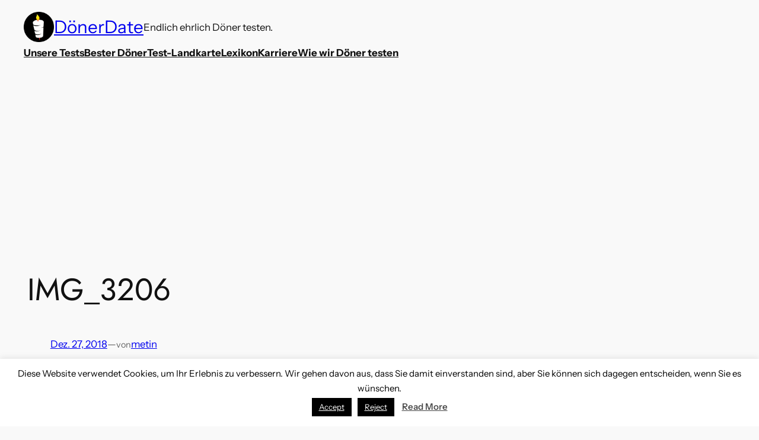

--- FILE ---
content_type: text/html; charset=utf-8
request_url: https://www.google.com/recaptcha/api2/aframe
body_size: 267
content:
<!DOCTYPE HTML><html><head><meta http-equiv="content-type" content="text/html; charset=UTF-8"></head><body><script nonce="vaDdKOx5jHgY9Ar5EzoJiw">/** Anti-fraud and anti-abuse applications only. See google.com/recaptcha */ try{var clients={'sodar':'https://pagead2.googlesyndication.com/pagead/sodar?'};window.addEventListener("message",function(a){try{if(a.source===window.parent){var b=JSON.parse(a.data);var c=clients[b['id']];if(c){var d=document.createElement('img');d.src=c+b['params']+'&rc='+(localStorage.getItem("rc::a")?sessionStorage.getItem("rc::b"):"");window.document.body.appendChild(d);sessionStorage.setItem("rc::e",parseInt(sessionStorage.getItem("rc::e")||0)+1);localStorage.setItem("rc::h",'1769090220291');}}}catch(b){}});window.parent.postMessage("_grecaptcha_ready", "*");}catch(b){}</script></body></html>

--- FILE ---
content_type: text/css
request_url: https://www.doenerdate.de/wp-content/plugins/hallofame/dist/styles.css?ver=1.0.0
body_size: 582
content:
@charset "UTF-8";.hallofame-wrapper{margin:1em 0}.hallofame-table{width:100%;border-spacing:0}.hallofame-table a{text-decoration:none}.hallofame-table a:hover{text-decoration:underline}.hallofame-table img{max-width:100%;height:auto}.hallofame-rank-column{width:80px;text-align:center}.hallofame-image-column{width:90px;text-align:center}.hallofame-points-column{width:100px;text-align:center}.hallofame-rank-badge{display:flex;width:50px;height:50px;background-color:var(--wp--preset--color--primary, #000);border-radius:50%;justify-content:center;align-items:center;margin:0 auto}.hallofame-rank-badge span{color:#fff;font-size:1.2rem;font-weight:700}.hallofame-thumbnail{max-width:70px;border-radius:4px;display:block;margin:0 auto}.hallofame-rating-value{font-size:1.2rem;font-weight:700}.hallofame-warn{display:block;padding:10px 15px;border-left:4px solid #ffb900;background-color:#fff8e5;box-shadow:0 1px 1px #0000000a;margin:1em 0}.hallofame-rating-container{display:flex;align-items:center;margin:10px 0;gap:8px}.hallofame-rating-stars{display:inline-flex}.hallofame-rating-value{font-weight:700;font-size:1.1rem}.hallofame-rating-star{font-size:20px;line-height:1;margin-right:2px}.hallofame-rating-star-full{color:#ffb900}.hallofame-rating-star-half{position:relative;color:#ffb900}.hallofame-rating-star-half:after{content:"☆";position:absolute;left:0;top:0;width:50%;overflow:hidden;color:#ffb900}.hallofame-rating-star-empty{color:#ccc}


--- FILE ---
content_type: text/javascript
request_url: https://www.doenerdate.de/wp-content/plugins/place-spotter/dist/frontend.js?ver=1743534248
body_size: 2674
content:
document.addEventListener("DOMContentLoaded",function(){if(!document.getElementById("ps-opened-places-container"))return;const t=document.getElementById("ps-get-location");t&&t.addEventListener("click",u)});function l(e,t="frontend"){const n=typeof ps_frontend<"u"||typeof ps_frontend<"u"?ps_frontend:null;return!n||!n.i18n||!n.i18n[t]?e:n.i18n[t][e]||e}function u(){const e=document.getElementById("ps-location-status");if(!navigator.geolocation){e.textContent=l("locationNotSupported"),e.classList.add("ps-error");return}e.textContent=l("findingOpenRestaurants"),e.classList.remove("ps-error"),e.classList.add("ps-loading"),navigator.geolocation.getCurrentPosition(E,x,{enableHighAccuracy:!0,timeout:1e4,maximumAge:0})}function E(e){document.getElementById("ps-location-status").classList.remove("ps-loading","ps-error");const n=e.coords.latitude,r=e.coords.longitude,o=typeof ps_frontend<"u"||typeof ps_frontend<"u"?ps_frontend:null,s=o&&o.opened_places_radius?o.opened_places_radius:5e3,a=o&&o.opened_places_max?o.opened_places_max:10;C(n,r,s,a)}function x(e){const t=document.getElementById("ps-location-status");switch(t.classList.remove("ps-loading"),t.classList.add("ps-error"),e.code){case e.PERMISSION_DENIED:t.textContent=l("locationDenied");break;case e.POSITION_UNAVAILABLE:t.textContent=l("locationUnavailable");break;case e.TIMEOUT:t.textContent=l("locationTimeout");break;default:t.textContent=l("locationError")}const n=document.createElement("button");n.textContent=l("tryAgain"),n.className="ps-button ps-try-again",n.addEventListener("click",u),t.appendChild(document.createElement("br")),t.appendChild(n)}function C(e,t,n,r){const o=document.getElementById("ps-location-status");o.textContent=l("findingOpenRestaurants"),o.classList.add("ps-loading");const s=typeof ps_frontend<"u"||typeof ps_frontend<"u"?ps_frontend:null;if(!s||!s.ajax_url){o.textContent=l("locationError"),o.classList.add("ps-error");return}const a=new FormData;a.append("action","ps_find_opened_places"),s.nonce?a.append("nonce",s.nonce):s.ps_nonce&&a.append("nonce",s.ps_nonce),a.append("lat",e),a.append("lng",t),a.append("radius",n),a.append("max",r),fetch(s.ajax_url,{method:"POST",body:a,credentials:"same-origin"}).then(i=>{if(!i.ok)throw new Error(`Server responded with ${i.status}`);return i.json()}).then(i=>{if(o.classList.remove("ps-loading"),i.success)w(i.data);else{let d=l("noOpenRestaurants");i&&i.data&&(typeof i.data=="string"?d=i.data:i.data.message&&(d=i.data.message)),o.textContent=d,o.classList.add("ps-error");const c=document.createElement("button");c.textContent=l("tryAgain"),c.className="ps-button ps-try-again",c.addEventListener("click",u),o.appendChild(document.createElement("br")),o.appendChild(c)}}).catch(i=>{o.textContent=l("locationError"),o.classList.remove("ps-loading"),o.classList.add("ps-error");const d=document.createElement("button");d.textContent=l("tryAgain"),d.className="ps-button ps-try-again",d.addEventListener("click",u),o.appendChild(document.createElement("br")),o.appendChild(d)})}function w(e){const t=document.getElementById("ps-opened-places-results");t.style.display="block";const n=document.getElementById("ps-opened-places-list");n.innerHTML="";const r=e.places,o=e.center;r.forEach(a=>{const i=document.createElement("div");i.className="ps-place-item";let d=`
            <div class="ps-place-header">
                <h4 class="ps-place-title">${a.title}</h4>
                <span class="ps-place-open-badge">${l("openNow")}</span>
            </div>
            <div class="ps-place-info">
                <p class="ps-place-name">${a.name}</p>
                <p class="ps-place-address">${a.address}</p>
                <p class="ps-place-distance">${a.distance_text} ${l("distanceAway")}</p>
            </div>
            <div class="ps-place-actions">
                <a href="${a.permalink}" class="ps-place-link">${l("viewDetails")}</a>
            </div>
        `;i.innerHTML=d,n.appendChild(i)});const s=document.getElementById("ps-opened-places-map");s.style.display="block",L(o,r)}function L(e,t){if(typeof google<"u"&&typeof google.maps<"u"){g(e,t);return}window.googleMapsOpenedPlacesCallback=function(){g(e,t)};const n=setInterval(function(){typeof google<"u"&&typeof google.maps<"u"&&(clearInterval(n),g(e,t))},100)}function g(e,t){const n=document.getElementById("ps-opened-places-map");if(!n)return;const r=typeof ps_frontend<"u"||typeof ps_frontend<"u"?ps_frontend:null,o=parseInt(r&&r.default_zoom?r.default_zoom:12,10),s=new google.maps.Map(n,{zoom:o,center:e}),a=new google.maps.LatLngBounds;a.extend(e),new google.maps.Marker({position:e,map:s,title:l("Your Location"),icon:{path:google.maps.SymbolPath.CIRCLE,scale:10,fillColor:"#4285F4",fillOpacity:1,strokeColor:"#FFFFFF",strokeWeight:2}});const i=new google.maps.InfoWindow;t.forEach(p=>{const f={lat:parseFloat(p.lat),lng:parseFloat(p.lng)};a.extend(f);const m=typeof ps_frontend<"u"||typeof ps_frontend<"u"?ps_frontend:null,_=m&&m.map_marker?{url:m.map_marker}:null,y=new google.maps.Marker({map:s,position:f,title:p.title,icon:_}),h=`
            <div style="max-width:250px;text-align:left;">
                ${p.image?`<img src="${p.image}" alt="${p.title}" style="max-width:150px;margin-bottom:8px;">`:""}
                <h3 style="margin:0 0 8px;font-weight:bold;">${p.title}</h3>
                <p style="margin:0 0 5px;"><strong>${p.name}</strong></p>
                <p style="margin:0 0 5px;">${p.address}</p>
                <p style="margin:0 0 8px;"><span class="ps-distance-badge">${p.distance_text} ${l("distanceAway")}</span></p>
                <a href="${p.permalink}" style="color:#0073aa;text-decoration:underline;">${l("viewDetails")}</a>
            </div>
        `;y.addListener("click",()=>{i.setContent(h),i.open(s,y)})}),s.fitBounds(a);const d={top:50,right:50,bottom:50,left:50};s.fitBounds(a,d);const c=google.maps.event.addListener(s,"idle",function(){s.getZoom()>15&&s.setZoom(15),google.maps.event.removeListener(c)})}document.addEventListener("DOMContentLoaded",function(){const e=typeof ps_frontend<"u"||typeof ps_frontend<"u"?ps_frontend:null;if(!e)return;const t=e.key;t&&I(t,k)});function v(e,t="frontend"){const n=typeof ps_frontend<"u"||typeof ps_frontend<"u"?ps_frontend:null;return!n||!n.i18n||!n.i18n[t]?e:n.i18n[t][e]||e}function I(e,t){if(typeof google<"u"&&typeof google.maps<"u"){typeof t=="function"&&t();return}if(document.querySelector('script[src*="maps.googleapis.com/maps/api/js"]')){const o=setInterval(function(){typeof google<"u"&&typeof google.maps<"u"&&(clearInterval(o),typeof t=="function"&&t())},100);return}const r=document.createElement("script");r.src=`https://maps.googleapis.com/maps/api/js?key=${e}&libraries=places&callback=googleMapsCallback&loading=async`,r.async=!0,r.defer=!0,window.googleMapsCallback=function(){typeof t=="function"&&t()},document.head.appendChild(r)}function k(){try{M(),b()}catch{}}function M(){let e=document.getElementById("ps-place");if(e||(e=document.getElementById("ps-restaurant-place")),!e)return;const t=parseFloat(e.getAttribute("data-lat")),n=parseFloat(e.getAttribute("data-lng")),r=e.getAttribute("data-title");if(!t||!n||!r)return;const o={lat:t,lng:n};let s=document.getElementById("ps-map");if(s||(s=document.getElementById("ps-map")),!s)return;const a=parseInt(ps_frontend&&ps_frontend.default_zoom?ps_frontend.default_zoom:12,10),i=new google.maps.Map(s,{zoom:a,center:o}),d=ps_frontend&&ps_frontend.map_marker?{url:ps_frontend.map_marker}:null;new google.maps.Marker({map:i,position:o,title:r,icon:d})}function b(){let e=document.getElementById("ps-places-map");if(e||(e=document.getElementById("ps-places-map")),!e)return;const t=typeof ps_frontend<"u"||typeof ps_frontend<"u"?ps_frontend:null;if(!t||!t.places||!t.places.length)return;const n=t.places,r=parseInt(t.default_zoom||12,10),o=$(n),s=new google.maps.Map(e,{zoom:r,center:o}),a=new google.maps.LatLngBounds,i=new google.maps.InfoWindow;n.forEach(d=>{const c={lat:parseFloat(d.lat),lng:parseFloat(d.lng)};a.extend(c);const p=t.map_marker?{url:t.map_marker}:null,f=new google.maps.Marker({map:s,position:c,title:d.title,icon:p}),m=B(d);f.addListener("click",()=>{i.setContent(m),i.open(s,f)})}),n.length>1&&s.fitBounds(a)}function $(e){if(!e||!e.length)return{lat:0,lng:0};if(e.length===1)return{lat:parseFloat(e[0].lat),lng:parseFloat(e[0].lng)};let t=0,n=0;return e.forEach(r=>{t+=parseFloat(r.lat),n+=parseFloat(r.lng)}),{lat:t/e.length,lng:n/e.length}}function B(e){return`
        <div style="max-width:250px;text-align:left;">
            ${e.image?`<img src="${e.image}" alt="${e.title}" style="max-width:150px;margin-bottom:8px;">`:""}
            <h3 style="margin:0 0 8px;font-weight:bold;">${e.title}</h3>
            <p style="margin:0 0 5px;"><strong>${e.name}</strong></p>
            <p style="margin:0 0 8px;">${e.address}</p>
            <a href="${e.permalink}" style="color:#0073aa;text-decoration:underline;">${v("viewDetails")}</a>
        </div>
    `}
